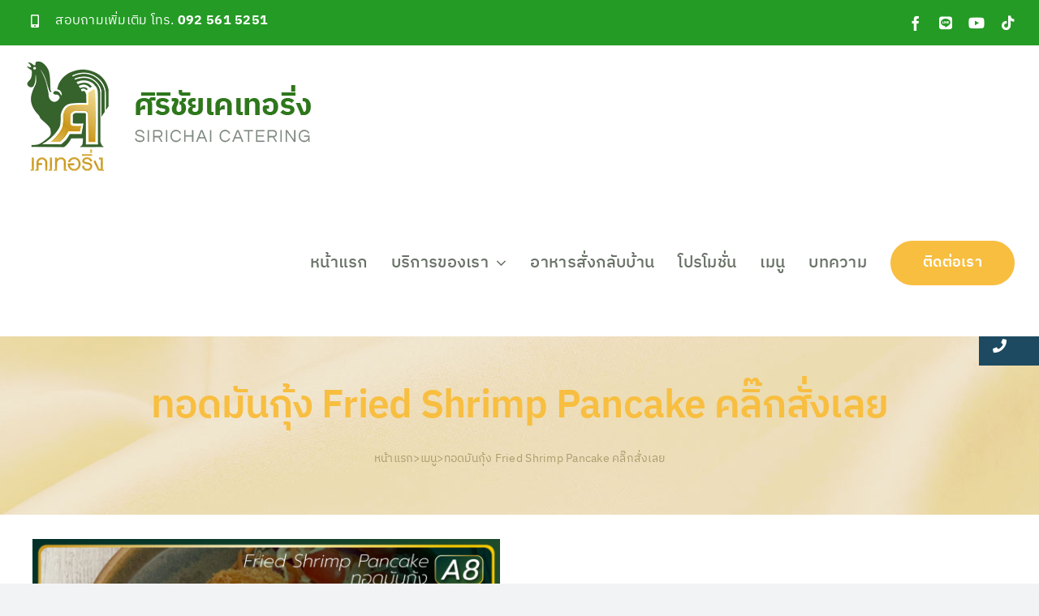

--- FILE ---
content_type: text/html; charset=utf-8
request_url: https://www.google.com/recaptcha/api2/anchor?ar=1&k=6LcPlCAgAAAAABEYZtsMZDmjPLc_11LmXEKhISqc&co=aHR0cHM6Ly93d3cuc2lyaWNoYWljYXRlcmluZy5jb206NDQz&hl=en&v=N67nZn4AqZkNcbeMu4prBgzg&size=invisible&anchor-ms=20000&execute-ms=30000&cb=vaa60hxjyjzy
body_size: 48807
content:
<!DOCTYPE HTML><html dir="ltr" lang="en"><head><meta http-equiv="Content-Type" content="text/html; charset=UTF-8">
<meta http-equiv="X-UA-Compatible" content="IE=edge">
<title>reCAPTCHA</title>
<style type="text/css">
/* cyrillic-ext */
@font-face {
  font-family: 'Roboto';
  font-style: normal;
  font-weight: 400;
  font-stretch: 100%;
  src: url(//fonts.gstatic.com/s/roboto/v48/KFO7CnqEu92Fr1ME7kSn66aGLdTylUAMa3GUBHMdazTgWw.woff2) format('woff2');
  unicode-range: U+0460-052F, U+1C80-1C8A, U+20B4, U+2DE0-2DFF, U+A640-A69F, U+FE2E-FE2F;
}
/* cyrillic */
@font-face {
  font-family: 'Roboto';
  font-style: normal;
  font-weight: 400;
  font-stretch: 100%;
  src: url(//fonts.gstatic.com/s/roboto/v48/KFO7CnqEu92Fr1ME7kSn66aGLdTylUAMa3iUBHMdazTgWw.woff2) format('woff2');
  unicode-range: U+0301, U+0400-045F, U+0490-0491, U+04B0-04B1, U+2116;
}
/* greek-ext */
@font-face {
  font-family: 'Roboto';
  font-style: normal;
  font-weight: 400;
  font-stretch: 100%;
  src: url(//fonts.gstatic.com/s/roboto/v48/KFO7CnqEu92Fr1ME7kSn66aGLdTylUAMa3CUBHMdazTgWw.woff2) format('woff2');
  unicode-range: U+1F00-1FFF;
}
/* greek */
@font-face {
  font-family: 'Roboto';
  font-style: normal;
  font-weight: 400;
  font-stretch: 100%;
  src: url(//fonts.gstatic.com/s/roboto/v48/KFO7CnqEu92Fr1ME7kSn66aGLdTylUAMa3-UBHMdazTgWw.woff2) format('woff2');
  unicode-range: U+0370-0377, U+037A-037F, U+0384-038A, U+038C, U+038E-03A1, U+03A3-03FF;
}
/* math */
@font-face {
  font-family: 'Roboto';
  font-style: normal;
  font-weight: 400;
  font-stretch: 100%;
  src: url(//fonts.gstatic.com/s/roboto/v48/KFO7CnqEu92Fr1ME7kSn66aGLdTylUAMawCUBHMdazTgWw.woff2) format('woff2');
  unicode-range: U+0302-0303, U+0305, U+0307-0308, U+0310, U+0312, U+0315, U+031A, U+0326-0327, U+032C, U+032F-0330, U+0332-0333, U+0338, U+033A, U+0346, U+034D, U+0391-03A1, U+03A3-03A9, U+03B1-03C9, U+03D1, U+03D5-03D6, U+03F0-03F1, U+03F4-03F5, U+2016-2017, U+2034-2038, U+203C, U+2040, U+2043, U+2047, U+2050, U+2057, U+205F, U+2070-2071, U+2074-208E, U+2090-209C, U+20D0-20DC, U+20E1, U+20E5-20EF, U+2100-2112, U+2114-2115, U+2117-2121, U+2123-214F, U+2190, U+2192, U+2194-21AE, U+21B0-21E5, U+21F1-21F2, U+21F4-2211, U+2213-2214, U+2216-22FF, U+2308-230B, U+2310, U+2319, U+231C-2321, U+2336-237A, U+237C, U+2395, U+239B-23B7, U+23D0, U+23DC-23E1, U+2474-2475, U+25AF, U+25B3, U+25B7, U+25BD, U+25C1, U+25CA, U+25CC, U+25FB, U+266D-266F, U+27C0-27FF, U+2900-2AFF, U+2B0E-2B11, U+2B30-2B4C, U+2BFE, U+3030, U+FF5B, U+FF5D, U+1D400-1D7FF, U+1EE00-1EEFF;
}
/* symbols */
@font-face {
  font-family: 'Roboto';
  font-style: normal;
  font-weight: 400;
  font-stretch: 100%;
  src: url(//fonts.gstatic.com/s/roboto/v48/KFO7CnqEu92Fr1ME7kSn66aGLdTylUAMaxKUBHMdazTgWw.woff2) format('woff2');
  unicode-range: U+0001-000C, U+000E-001F, U+007F-009F, U+20DD-20E0, U+20E2-20E4, U+2150-218F, U+2190, U+2192, U+2194-2199, U+21AF, U+21E6-21F0, U+21F3, U+2218-2219, U+2299, U+22C4-22C6, U+2300-243F, U+2440-244A, U+2460-24FF, U+25A0-27BF, U+2800-28FF, U+2921-2922, U+2981, U+29BF, U+29EB, U+2B00-2BFF, U+4DC0-4DFF, U+FFF9-FFFB, U+10140-1018E, U+10190-1019C, U+101A0, U+101D0-101FD, U+102E0-102FB, U+10E60-10E7E, U+1D2C0-1D2D3, U+1D2E0-1D37F, U+1F000-1F0FF, U+1F100-1F1AD, U+1F1E6-1F1FF, U+1F30D-1F30F, U+1F315, U+1F31C, U+1F31E, U+1F320-1F32C, U+1F336, U+1F378, U+1F37D, U+1F382, U+1F393-1F39F, U+1F3A7-1F3A8, U+1F3AC-1F3AF, U+1F3C2, U+1F3C4-1F3C6, U+1F3CA-1F3CE, U+1F3D4-1F3E0, U+1F3ED, U+1F3F1-1F3F3, U+1F3F5-1F3F7, U+1F408, U+1F415, U+1F41F, U+1F426, U+1F43F, U+1F441-1F442, U+1F444, U+1F446-1F449, U+1F44C-1F44E, U+1F453, U+1F46A, U+1F47D, U+1F4A3, U+1F4B0, U+1F4B3, U+1F4B9, U+1F4BB, U+1F4BF, U+1F4C8-1F4CB, U+1F4D6, U+1F4DA, U+1F4DF, U+1F4E3-1F4E6, U+1F4EA-1F4ED, U+1F4F7, U+1F4F9-1F4FB, U+1F4FD-1F4FE, U+1F503, U+1F507-1F50B, U+1F50D, U+1F512-1F513, U+1F53E-1F54A, U+1F54F-1F5FA, U+1F610, U+1F650-1F67F, U+1F687, U+1F68D, U+1F691, U+1F694, U+1F698, U+1F6AD, U+1F6B2, U+1F6B9-1F6BA, U+1F6BC, U+1F6C6-1F6CF, U+1F6D3-1F6D7, U+1F6E0-1F6EA, U+1F6F0-1F6F3, U+1F6F7-1F6FC, U+1F700-1F7FF, U+1F800-1F80B, U+1F810-1F847, U+1F850-1F859, U+1F860-1F887, U+1F890-1F8AD, U+1F8B0-1F8BB, U+1F8C0-1F8C1, U+1F900-1F90B, U+1F93B, U+1F946, U+1F984, U+1F996, U+1F9E9, U+1FA00-1FA6F, U+1FA70-1FA7C, U+1FA80-1FA89, U+1FA8F-1FAC6, U+1FACE-1FADC, U+1FADF-1FAE9, U+1FAF0-1FAF8, U+1FB00-1FBFF;
}
/* vietnamese */
@font-face {
  font-family: 'Roboto';
  font-style: normal;
  font-weight: 400;
  font-stretch: 100%;
  src: url(//fonts.gstatic.com/s/roboto/v48/KFO7CnqEu92Fr1ME7kSn66aGLdTylUAMa3OUBHMdazTgWw.woff2) format('woff2');
  unicode-range: U+0102-0103, U+0110-0111, U+0128-0129, U+0168-0169, U+01A0-01A1, U+01AF-01B0, U+0300-0301, U+0303-0304, U+0308-0309, U+0323, U+0329, U+1EA0-1EF9, U+20AB;
}
/* latin-ext */
@font-face {
  font-family: 'Roboto';
  font-style: normal;
  font-weight: 400;
  font-stretch: 100%;
  src: url(//fonts.gstatic.com/s/roboto/v48/KFO7CnqEu92Fr1ME7kSn66aGLdTylUAMa3KUBHMdazTgWw.woff2) format('woff2');
  unicode-range: U+0100-02BA, U+02BD-02C5, U+02C7-02CC, U+02CE-02D7, U+02DD-02FF, U+0304, U+0308, U+0329, U+1D00-1DBF, U+1E00-1E9F, U+1EF2-1EFF, U+2020, U+20A0-20AB, U+20AD-20C0, U+2113, U+2C60-2C7F, U+A720-A7FF;
}
/* latin */
@font-face {
  font-family: 'Roboto';
  font-style: normal;
  font-weight: 400;
  font-stretch: 100%;
  src: url(//fonts.gstatic.com/s/roboto/v48/KFO7CnqEu92Fr1ME7kSn66aGLdTylUAMa3yUBHMdazQ.woff2) format('woff2');
  unicode-range: U+0000-00FF, U+0131, U+0152-0153, U+02BB-02BC, U+02C6, U+02DA, U+02DC, U+0304, U+0308, U+0329, U+2000-206F, U+20AC, U+2122, U+2191, U+2193, U+2212, U+2215, U+FEFF, U+FFFD;
}
/* cyrillic-ext */
@font-face {
  font-family: 'Roboto';
  font-style: normal;
  font-weight: 500;
  font-stretch: 100%;
  src: url(//fonts.gstatic.com/s/roboto/v48/KFO7CnqEu92Fr1ME7kSn66aGLdTylUAMa3GUBHMdazTgWw.woff2) format('woff2');
  unicode-range: U+0460-052F, U+1C80-1C8A, U+20B4, U+2DE0-2DFF, U+A640-A69F, U+FE2E-FE2F;
}
/* cyrillic */
@font-face {
  font-family: 'Roboto';
  font-style: normal;
  font-weight: 500;
  font-stretch: 100%;
  src: url(//fonts.gstatic.com/s/roboto/v48/KFO7CnqEu92Fr1ME7kSn66aGLdTylUAMa3iUBHMdazTgWw.woff2) format('woff2');
  unicode-range: U+0301, U+0400-045F, U+0490-0491, U+04B0-04B1, U+2116;
}
/* greek-ext */
@font-face {
  font-family: 'Roboto';
  font-style: normal;
  font-weight: 500;
  font-stretch: 100%;
  src: url(//fonts.gstatic.com/s/roboto/v48/KFO7CnqEu92Fr1ME7kSn66aGLdTylUAMa3CUBHMdazTgWw.woff2) format('woff2');
  unicode-range: U+1F00-1FFF;
}
/* greek */
@font-face {
  font-family: 'Roboto';
  font-style: normal;
  font-weight: 500;
  font-stretch: 100%;
  src: url(//fonts.gstatic.com/s/roboto/v48/KFO7CnqEu92Fr1ME7kSn66aGLdTylUAMa3-UBHMdazTgWw.woff2) format('woff2');
  unicode-range: U+0370-0377, U+037A-037F, U+0384-038A, U+038C, U+038E-03A1, U+03A3-03FF;
}
/* math */
@font-face {
  font-family: 'Roboto';
  font-style: normal;
  font-weight: 500;
  font-stretch: 100%;
  src: url(//fonts.gstatic.com/s/roboto/v48/KFO7CnqEu92Fr1ME7kSn66aGLdTylUAMawCUBHMdazTgWw.woff2) format('woff2');
  unicode-range: U+0302-0303, U+0305, U+0307-0308, U+0310, U+0312, U+0315, U+031A, U+0326-0327, U+032C, U+032F-0330, U+0332-0333, U+0338, U+033A, U+0346, U+034D, U+0391-03A1, U+03A3-03A9, U+03B1-03C9, U+03D1, U+03D5-03D6, U+03F0-03F1, U+03F4-03F5, U+2016-2017, U+2034-2038, U+203C, U+2040, U+2043, U+2047, U+2050, U+2057, U+205F, U+2070-2071, U+2074-208E, U+2090-209C, U+20D0-20DC, U+20E1, U+20E5-20EF, U+2100-2112, U+2114-2115, U+2117-2121, U+2123-214F, U+2190, U+2192, U+2194-21AE, U+21B0-21E5, U+21F1-21F2, U+21F4-2211, U+2213-2214, U+2216-22FF, U+2308-230B, U+2310, U+2319, U+231C-2321, U+2336-237A, U+237C, U+2395, U+239B-23B7, U+23D0, U+23DC-23E1, U+2474-2475, U+25AF, U+25B3, U+25B7, U+25BD, U+25C1, U+25CA, U+25CC, U+25FB, U+266D-266F, U+27C0-27FF, U+2900-2AFF, U+2B0E-2B11, U+2B30-2B4C, U+2BFE, U+3030, U+FF5B, U+FF5D, U+1D400-1D7FF, U+1EE00-1EEFF;
}
/* symbols */
@font-face {
  font-family: 'Roboto';
  font-style: normal;
  font-weight: 500;
  font-stretch: 100%;
  src: url(//fonts.gstatic.com/s/roboto/v48/KFO7CnqEu92Fr1ME7kSn66aGLdTylUAMaxKUBHMdazTgWw.woff2) format('woff2');
  unicode-range: U+0001-000C, U+000E-001F, U+007F-009F, U+20DD-20E0, U+20E2-20E4, U+2150-218F, U+2190, U+2192, U+2194-2199, U+21AF, U+21E6-21F0, U+21F3, U+2218-2219, U+2299, U+22C4-22C6, U+2300-243F, U+2440-244A, U+2460-24FF, U+25A0-27BF, U+2800-28FF, U+2921-2922, U+2981, U+29BF, U+29EB, U+2B00-2BFF, U+4DC0-4DFF, U+FFF9-FFFB, U+10140-1018E, U+10190-1019C, U+101A0, U+101D0-101FD, U+102E0-102FB, U+10E60-10E7E, U+1D2C0-1D2D3, U+1D2E0-1D37F, U+1F000-1F0FF, U+1F100-1F1AD, U+1F1E6-1F1FF, U+1F30D-1F30F, U+1F315, U+1F31C, U+1F31E, U+1F320-1F32C, U+1F336, U+1F378, U+1F37D, U+1F382, U+1F393-1F39F, U+1F3A7-1F3A8, U+1F3AC-1F3AF, U+1F3C2, U+1F3C4-1F3C6, U+1F3CA-1F3CE, U+1F3D4-1F3E0, U+1F3ED, U+1F3F1-1F3F3, U+1F3F5-1F3F7, U+1F408, U+1F415, U+1F41F, U+1F426, U+1F43F, U+1F441-1F442, U+1F444, U+1F446-1F449, U+1F44C-1F44E, U+1F453, U+1F46A, U+1F47D, U+1F4A3, U+1F4B0, U+1F4B3, U+1F4B9, U+1F4BB, U+1F4BF, U+1F4C8-1F4CB, U+1F4D6, U+1F4DA, U+1F4DF, U+1F4E3-1F4E6, U+1F4EA-1F4ED, U+1F4F7, U+1F4F9-1F4FB, U+1F4FD-1F4FE, U+1F503, U+1F507-1F50B, U+1F50D, U+1F512-1F513, U+1F53E-1F54A, U+1F54F-1F5FA, U+1F610, U+1F650-1F67F, U+1F687, U+1F68D, U+1F691, U+1F694, U+1F698, U+1F6AD, U+1F6B2, U+1F6B9-1F6BA, U+1F6BC, U+1F6C6-1F6CF, U+1F6D3-1F6D7, U+1F6E0-1F6EA, U+1F6F0-1F6F3, U+1F6F7-1F6FC, U+1F700-1F7FF, U+1F800-1F80B, U+1F810-1F847, U+1F850-1F859, U+1F860-1F887, U+1F890-1F8AD, U+1F8B0-1F8BB, U+1F8C0-1F8C1, U+1F900-1F90B, U+1F93B, U+1F946, U+1F984, U+1F996, U+1F9E9, U+1FA00-1FA6F, U+1FA70-1FA7C, U+1FA80-1FA89, U+1FA8F-1FAC6, U+1FACE-1FADC, U+1FADF-1FAE9, U+1FAF0-1FAF8, U+1FB00-1FBFF;
}
/* vietnamese */
@font-face {
  font-family: 'Roboto';
  font-style: normal;
  font-weight: 500;
  font-stretch: 100%;
  src: url(//fonts.gstatic.com/s/roboto/v48/KFO7CnqEu92Fr1ME7kSn66aGLdTylUAMa3OUBHMdazTgWw.woff2) format('woff2');
  unicode-range: U+0102-0103, U+0110-0111, U+0128-0129, U+0168-0169, U+01A0-01A1, U+01AF-01B0, U+0300-0301, U+0303-0304, U+0308-0309, U+0323, U+0329, U+1EA0-1EF9, U+20AB;
}
/* latin-ext */
@font-face {
  font-family: 'Roboto';
  font-style: normal;
  font-weight: 500;
  font-stretch: 100%;
  src: url(//fonts.gstatic.com/s/roboto/v48/KFO7CnqEu92Fr1ME7kSn66aGLdTylUAMa3KUBHMdazTgWw.woff2) format('woff2');
  unicode-range: U+0100-02BA, U+02BD-02C5, U+02C7-02CC, U+02CE-02D7, U+02DD-02FF, U+0304, U+0308, U+0329, U+1D00-1DBF, U+1E00-1E9F, U+1EF2-1EFF, U+2020, U+20A0-20AB, U+20AD-20C0, U+2113, U+2C60-2C7F, U+A720-A7FF;
}
/* latin */
@font-face {
  font-family: 'Roboto';
  font-style: normal;
  font-weight: 500;
  font-stretch: 100%;
  src: url(//fonts.gstatic.com/s/roboto/v48/KFO7CnqEu92Fr1ME7kSn66aGLdTylUAMa3yUBHMdazQ.woff2) format('woff2');
  unicode-range: U+0000-00FF, U+0131, U+0152-0153, U+02BB-02BC, U+02C6, U+02DA, U+02DC, U+0304, U+0308, U+0329, U+2000-206F, U+20AC, U+2122, U+2191, U+2193, U+2212, U+2215, U+FEFF, U+FFFD;
}
/* cyrillic-ext */
@font-face {
  font-family: 'Roboto';
  font-style: normal;
  font-weight: 900;
  font-stretch: 100%;
  src: url(//fonts.gstatic.com/s/roboto/v48/KFO7CnqEu92Fr1ME7kSn66aGLdTylUAMa3GUBHMdazTgWw.woff2) format('woff2');
  unicode-range: U+0460-052F, U+1C80-1C8A, U+20B4, U+2DE0-2DFF, U+A640-A69F, U+FE2E-FE2F;
}
/* cyrillic */
@font-face {
  font-family: 'Roboto';
  font-style: normal;
  font-weight: 900;
  font-stretch: 100%;
  src: url(//fonts.gstatic.com/s/roboto/v48/KFO7CnqEu92Fr1ME7kSn66aGLdTylUAMa3iUBHMdazTgWw.woff2) format('woff2');
  unicode-range: U+0301, U+0400-045F, U+0490-0491, U+04B0-04B1, U+2116;
}
/* greek-ext */
@font-face {
  font-family: 'Roboto';
  font-style: normal;
  font-weight: 900;
  font-stretch: 100%;
  src: url(//fonts.gstatic.com/s/roboto/v48/KFO7CnqEu92Fr1ME7kSn66aGLdTylUAMa3CUBHMdazTgWw.woff2) format('woff2');
  unicode-range: U+1F00-1FFF;
}
/* greek */
@font-face {
  font-family: 'Roboto';
  font-style: normal;
  font-weight: 900;
  font-stretch: 100%;
  src: url(//fonts.gstatic.com/s/roboto/v48/KFO7CnqEu92Fr1ME7kSn66aGLdTylUAMa3-UBHMdazTgWw.woff2) format('woff2');
  unicode-range: U+0370-0377, U+037A-037F, U+0384-038A, U+038C, U+038E-03A1, U+03A3-03FF;
}
/* math */
@font-face {
  font-family: 'Roboto';
  font-style: normal;
  font-weight: 900;
  font-stretch: 100%;
  src: url(//fonts.gstatic.com/s/roboto/v48/KFO7CnqEu92Fr1ME7kSn66aGLdTylUAMawCUBHMdazTgWw.woff2) format('woff2');
  unicode-range: U+0302-0303, U+0305, U+0307-0308, U+0310, U+0312, U+0315, U+031A, U+0326-0327, U+032C, U+032F-0330, U+0332-0333, U+0338, U+033A, U+0346, U+034D, U+0391-03A1, U+03A3-03A9, U+03B1-03C9, U+03D1, U+03D5-03D6, U+03F0-03F1, U+03F4-03F5, U+2016-2017, U+2034-2038, U+203C, U+2040, U+2043, U+2047, U+2050, U+2057, U+205F, U+2070-2071, U+2074-208E, U+2090-209C, U+20D0-20DC, U+20E1, U+20E5-20EF, U+2100-2112, U+2114-2115, U+2117-2121, U+2123-214F, U+2190, U+2192, U+2194-21AE, U+21B0-21E5, U+21F1-21F2, U+21F4-2211, U+2213-2214, U+2216-22FF, U+2308-230B, U+2310, U+2319, U+231C-2321, U+2336-237A, U+237C, U+2395, U+239B-23B7, U+23D0, U+23DC-23E1, U+2474-2475, U+25AF, U+25B3, U+25B7, U+25BD, U+25C1, U+25CA, U+25CC, U+25FB, U+266D-266F, U+27C0-27FF, U+2900-2AFF, U+2B0E-2B11, U+2B30-2B4C, U+2BFE, U+3030, U+FF5B, U+FF5D, U+1D400-1D7FF, U+1EE00-1EEFF;
}
/* symbols */
@font-face {
  font-family: 'Roboto';
  font-style: normal;
  font-weight: 900;
  font-stretch: 100%;
  src: url(//fonts.gstatic.com/s/roboto/v48/KFO7CnqEu92Fr1ME7kSn66aGLdTylUAMaxKUBHMdazTgWw.woff2) format('woff2');
  unicode-range: U+0001-000C, U+000E-001F, U+007F-009F, U+20DD-20E0, U+20E2-20E4, U+2150-218F, U+2190, U+2192, U+2194-2199, U+21AF, U+21E6-21F0, U+21F3, U+2218-2219, U+2299, U+22C4-22C6, U+2300-243F, U+2440-244A, U+2460-24FF, U+25A0-27BF, U+2800-28FF, U+2921-2922, U+2981, U+29BF, U+29EB, U+2B00-2BFF, U+4DC0-4DFF, U+FFF9-FFFB, U+10140-1018E, U+10190-1019C, U+101A0, U+101D0-101FD, U+102E0-102FB, U+10E60-10E7E, U+1D2C0-1D2D3, U+1D2E0-1D37F, U+1F000-1F0FF, U+1F100-1F1AD, U+1F1E6-1F1FF, U+1F30D-1F30F, U+1F315, U+1F31C, U+1F31E, U+1F320-1F32C, U+1F336, U+1F378, U+1F37D, U+1F382, U+1F393-1F39F, U+1F3A7-1F3A8, U+1F3AC-1F3AF, U+1F3C2, U+1F3C4-1F3C6, U+1F3CA-1F3CE, U+1F3D4-1F3E0, U+1F3ED, U+1F3F1-1F3F3, U+1F3F5-1F3F7, U+1F408, U+1F415, U+1F41F, U+1F426, U+1F43F, U+1F441-1F442, U+1F444, U+1F446-1F449, U+1F44C-1F44E, U+1F453, U+1F46A, U+1F47D, U+1F4A3, U+1F4B0, U+1F4B3, U+1F4B9, U+1F4BB, U+1F4BF, U+1F4C8-1F4CB, U+1F4D6, U+1F4DA, U+1F4DF, U+1F4E3-1F4E6, U+1F4EA-1F4ED, U+1F4F7, U+1F4F9-1F4FB, U+1F4FD-1F4FE, U+1F503, U+1F507-1F50B, U+1F50D, U+1F512-1F513, U+1F53E-1F54A, U+1F54F-1F5FA, U+1F610, U+1F650-1F67F, U+1F687, U+1F68D, U+1F691, U+1F694, U+1F698, U+1F6AD, U+1F6B2, U+1F6B9-1F6BA, U+1F6BC, U+1F6C6-1F6CF, U+1F6D3-1F6D7, U+1F6E0-1F6EA, U+1F6F0-1F6F3, U+1F6F7-1F6FC, U+1F700-1F7FF, U+1F800-1F80B, U+1F810-1F847, U+1F850-1F859, U+1F860-1F887, U+1F890-1F8AD, U+1F8B0-1F8BB, U+1F8C0-1F8C1, U+1F900-1F90B, U+1F93B, U+1F946, U+1F984, U+1F996, U+1F9E9, U+1FA00-1FA6F, U+1FA70-1FA7C, U+1FA80-1FA89, U+1FA8F-1FAC6, U+1FACE-1FADC, U+1FADF-1FAE9, U+1FAF0-1FAF8, U+1FB00-1FBFF;
}
/* vietnamese */
@font-face {
  font-family: 'Roboto';
  font-style: normal;
  font-weight: 900;
  font-stretch: 100%;
  src: url(//fonts.gstatic.com/s/roboto/v48/KFO7CnqEu92Fr1ME7kSn66aGLdTylUAMa3OUBHMdazTgWw.woff2) format('woff2');
  unicode-range: U+0102-0103, U+0110-0111, U+0128-0129, U+0168-0169, U+01A0-01A1, U+01AF-01B0, U+0300-0301, U+0303-0304, U+0308-0309, U+0323, U+0329, U+1EA0-1EF9, U+20AB;
}
/* latin-ext */
@font-face {
  font-family: 'Roboto';
  font-style: normal;
  font-weight: 900;
  font-stretch: 100%;
  src: url(//fonts.gstatic.com/s/roboto/v48/KFO7CnqEu92Fr1ME7kSn66aGLdTylUAMa3KUBHMdazTgWw.woff2) format('woff2');
  unicode-range: U+0100-02BA, U+02BD-02C5, U+02C7-02CC, U+02CE-02D7, U+02DD-02FF, U+0304, U+0308, U+0329, U+1D00-1DBF, U+1E00-1E9F, U+1EF2-1EFF, U+2020, U+20A0-20AB, U+20AD-20C0, U+2113, U+2C60-2C7F, U+A720-A7FF;
}
/* latin */
@font-face {
  font-family: 'Roboto';
  font-style: normal;
  font-weight: 900;
  font-stretch: 100%;
  src: url(//fonts.gstatic.com/s/roboto/v48/KFO7CnqEu92Fr1ME7kSn66aGLdTylUAMa3yUBHMdazQ.woff2) format('woff2');
  unicode-range: U+0000-00FF, U+0131, U+0152-0153, U+02BB-02BC, U+02C6, U+02DA, U+02DC, U+0304, U+0308, U+0329, U+2000-206F, U+20AC, U+2122, U+2191, U+2193, U+2212, U+2215, U+FEFF, U+FFFD;
}

</style>
<link rel="stylesheet" type="text/css" href="https://www.gstatic.com/recaptcha/releases/N67nZn4AqZkNcbeMu4prBgzg/styles__ltr.css">
<script nonce="iBkqDT7wJB9XrXh785Cocg" type="text/javascript">window['__recaptcha_api'] = 'https://www.google.com/recaptcha/api2/';</script>
<script type="text/javascript" src="https://www.gstatic.com/recaptcha/releases/N67nZn4AqZkNcbeMu4prBgzg/recaptcha__en.js" nonce="iBkqDT7wJB9XrXh785Cocg">
      
    </script></head>
<body><div id="rc-anchor-alert" class="rc-anchor-alert"></div>
<input type="hidden" id="recaptcha-token" value="[base64]">
<script type="text/javascript" nonce="iBkqDT7wJB9XrXh785Cocg">
      recaptcha.anchor.Main.init("[\x22ainput\x22,[\x22bgdata\x22,\x22\x22,\[base64]/[base64]/[base64]/ZyhXLGgpOnEoW04sMjEsbF0sVywwKSxoKSxmYWxzZSxmYWxzZSl9Y2F0Y2goayl7RygzNTgsVyk/[base64]/[base64]/[base64]/[base64]/[base64]/[base64]/[base64]/bmV3IEJbT10oRFswXSk6dz09Mj9uZXcgQltPXShEWzBdLERbMV0pOnc9PTM/bmV3IEJbT10oRFswXSxEWzFdLERbMl0pOnc9PTQ/[base64]/[base64]/[base64]/[base64]/[base64]\\u003d\x22,\[base64]\\u003d\x22,\[base64]/Qh5ceUPCisOETBUdw5dmwqUmcDBiTlU6w43DvsKcwrFNwog5IlI7YcKsHBZsPcKLwo3CkcKpecO2YcO6w6TCusK1KMOjDMK+w4Mqwo4gwo7CjsKDw7oxwppkw4DDlcK/PcKfScKgcyjDhMKiw74xBGjChsOQEFPDsSbDpVTCnWwBTDHCtwTDoHlNKmtdV8OMTcOvw5J4MnvCuwtkCcKifgFKwrsXw5LDjsK4IsKOwqLCssKPw7B8w7hKMMK2N2/DuMOSUcO3w7zDuwnChcO0wociCsOOPirCgsOKCnhwLMOGw7rCiTjDucOEFHkywofDqlDCtcOIwqzDm8OPYQbDs8KHwqDCrH/CkEIMw5jDscK3wqo2w4MKwrzCmcKJwqbDvWnDisKNwonDoHJlwrhaw4U1w4nDu8K7XsKRw6k6PMOcasKeTB/[base64]/Dg8KPJxPDnlh2Wxc9dMOyw4JtwozDhUrDtMKGLMOlYMOnS2xhwohPTTxmUlVLwpMMw7zDjsKuKsKEwpbDgGLCosOCJMObw5VHw4E/w542fHtgeAvDtidycsKRwqFMZj/DisOzcnB8w61xa8OIDMOkYS06w6MdFsOCw4bCo8K2aR/CrsOBFHwHw480UxBOQsKuwp/CglRzPcOSw6jCvMKmwo/[base64]/DliQXCMO7cMOeHMKDVRXChcKzNCTCt8KNwqbCi3HCql8FccOLwrzCugwSQjJ2woHCk8Otwps4w6s3wpvCpRM1w7zDpsOwwo0iPGTDp8OqB14jJUjDk8Kpw70Mw4FcP8KxeHXCqV0+Y8KLw5zDnUtlJ10gw4DCrD9Awpciw5vCl0PDm1h7aMKkbVvCqsK1wpsaTA/CoTHChSFJwr7DrcKfcMO3w7Z2w5LCssKeLyUFMcO1w4TCjMK5ccOXYRLDhksYK8Kzw6fCjQpew4Yawo82CGbDpcOgdivDulBQf8O5w5MAORPCqgjDg8O9w4bDviXChsKawpVjworDviRXXUoZM39vw548w6vDlR7Cvy/[base64]/[base64]/esOpHRvCsMO/wpzDvHFoL8OUOMKZw63DvBDDhMO5wr7CrsKXasKww6LCgMOAw5fDsgg4FsKDYcOGKyIobsOJbg7DiTTDo8KUXMK8YMKLwpzCpcKNAQ7Cu8KRwr7CsT9sw47Cn2UZdcOzcAt6wpXDnSvDscKAw6rCjMOcw4QebMObwrfCq8KABcOGwoocwr3DqsK/wqzCvsO0MjU1wppuWknDjHXCmE3CpgjDn1HDs8OzYAAnw6nChErDtGQddz3CmcOOBcODworClMKBEsO8w5/DhcOdw7pjc1c4ZEYUbhoWw7fCgsOCwr/DnDMrfCAgwpPCkixpDsOmT1VxGcOhJ1Rvay3ChMK9wpAkG03DgkfDsFbCvsOVe8Otw5oUfcONw4nDuH3CqzrCuyXCvcKJMER6wr82wprCtXTDmyAZw7UWLQwJIsKaCMOEw53CusKhU0XDksK6U8OSwpRMacKVw6ESw5XDuDUjHMKLVgF8ScOaw4lLw7nChg/CvXkBCSfDtcKTwp0swoPCpUbCpcOywqdew45JOSDCjhl3woXCjMKkFMKhw5g1wpVKQMOaaVITw7HCnCbDn8OKw4U3dlsrZGfDoWTCugA6wp/DqjnCg8OrQXnCjcONVyDCrcOdBHhswrnDoMOOwq3DpcOxBVMHQcKMw4ZJL1B8wrc6CcKbaMKmw5tHeMKhBB8iVMOVEcK4w7jChsO9w60vRMKQC1PCrMOqJj7CjsKdwqHCoEnCgMOnI3B/[base64]/[base64]/[base64]/DhcKmwojCnRrChVdzJFxMaMOPMsKWR8KTbsOTw78/w6RTw6hVeMOvw60Me8OudDBUTcKlw4kpw6rCglADaQIVw5ZLwr3DtyxIwpzDrsKGEQY0OsKaGXvCqTrCr8KgSsOCdU7DoGfCvsOKfMKzwp0UwpzDpMK1d33CtcOPeFhDwptqTibDu3rDsCjDuALCt0dWwrcGw55Uw4o/w78ww57Dm8OpTcK8TsKWwqzCr8OcwqBqT8OhCQXCt8KGw6XCt8KOw5kBOnHDnn3CmsOmZA1QwpzDo8KyOUjCoQ3Dq2lDw7TDocO/[base64]/ChsKMw7DDtcKZwoJiJXNHw7ZfJMK3wqtPw5EUOMKeKxDDocKGw5DDgMKUwq7DnA1cw70jOcOXw5LDoSnDrcKtEsOvw6Rmw6Mvw49/[base64]/w6DCsMKGw4PCrsKOdjU7wpbCoidzCsKJwpHCpSQ/Cg3CnsKfwqg4w6bDqXZoDsKUwobChzjCt1RSwq/CgMOSwprCj8K2w7xOeMKkWho8DsOnEFAUPw0twpbDoAtDw7N5woVSwpPDng5Qw4DCq2o3wppSwqx+X33DscKEwp1Vw5ByER54w65Lw6nCoMKNOUBqWW/Dk3DCiMKKwp7DpxgTw4g0w73DtxHDsMOIw5XCoVJBw7tawpglXMKswrHDsjDDvFMYfmFOwrPCribDsnXCgQNbwoTCuwTDrk0dw40Bw5DCvC7CusKyKMKowp3Dv8K3w7cKTWJSw4lBasKRwrjCo0fCgcKmw5UFwrXCuMK8wpDCuQtEw5LDoANGOMOPJAZnwp/[base64]/[base64]/[base64]/Co2HDnl3Ci0LDocOUZsOvKcK5fVrCv8K4w5PCuMKKW8KywqTCpsOhTcKtQcKlfMKRwpgAVMOiQcOUw5TClcOGwrE8woUYwqoWw61Cw7rDrMOawovCksK6Yn4LIj0RXlRxw5gdw6PCpMKww4bDgG/[base64]/wqxPw4zCgMK5w6cSwq3Cu8OSw5VJw6nCtUY4wqzCmsKvw6slw5IQwqgrLcO1Xj3DkHXDpcKEwocYwobDusO3TnDCm8K8wqzCsEpoKsKPw59zwq/CoMKldMKxKiTCmzPCgCjDukkeNsKIViHCnsKkwq9vwpsoasKBwoDCiyzDrsODDUfDtVY+CsK1WcKEJTLCv0fDr3XDuGczdMKPwq7CsCVgSUpreCY8ZFNgw6ZHIjXCgFnDpcK+wq7Cg3oWMEXDjSl/K3XCo8K4w4ojFMKnb1Yswo9Ydllfw4vDrcOGw7vCrjshwqpPcTo1wq9+w7jCpjIKwoVNMMKGwrLCv8Orwr89wqoUIsO7w7XDoMOlMcOXwrjDkUfDjDXCh8OhwrHDiRA8KS57woHDlhXDksKKEDjDsw1lw4PDkh/CiQQQw5t3wp7DqsO/[base64]/GsOyTxNEw7Adw67DowPCrcOxw5A7w4LDusOsecO7DMKDSMKjasO1wo0OJsOAMWd6XMK4w7PCrMOXw6rCo8K4w7/CvcOfBWlVJkPCpcOfF0hnRB0mcWpZw5zDs8K6QjnCk8OxG1HCtmEOwqsmw73CjcKBw5kCWsORwpMSAT/[base64]/w6d/[base64]/CuDIsw6LDu8ONw6/DqWXDn2bCgMOmw7Ilw5rDomBqH8K/w5AOw4TCszzDlgbCjMOOw4fChBnCtsOmwoDDi0PDosOLwpHCoMKhwpPDtXUsf8OIw6ofw7XCnMOsemnCisOjfn3DvC/DgB4wwpLDjRzCtlrCrcKTNmnDmMKdw7lEWcKWMSI9PE7DmkozwqxxITXDoxvDjcOGw6MZwpxjw5lJFMOCwqkjEcO6wqg4VmUfw7LDm8K6FMORQGQiwodgGsKMw68nZA04w5nDh8Olw4cxTjnCpcOaAcOEwpzClMKJw7bDsG7CrsKQNA/DmHDCvkHDrTxQKMKDwpfCiTLCvHQFG1HDtkU/wpTDkcObKQUyw5FUw4w+wrTDscO/w48rwoQpwpXDpMKtLsOyfMOiYsKXwqbCvcOwwrMnf8O0QCRQwprCoMKITwNcXXdkQWA4w7TCrHk+Hx8UdjvCgx3Dkg3DqkoQwrPDuxgOw4zCqirCnMOAw5k1dhBgG8KoO2LCp8KewoZ3RijCuVAMw4/DksKvdcO7IjbDt14Jw582wqImaMONGcOSw6nCsMKWwphwNX9falbDlEfDknrDqcK5w6h4YcO8woDDi2doDWPDtRvDpMOGw7/DvxECw6rChcO4E8OxKRQqw7HDllMkwqBobcOlwoTCqy7ClsKQwoFaI8Ocw4nCuA/Dhy/[base64]/[base64]/[base64]/Zxk0w4XDg1hWR8KfZGfCvkdFwpI5KTLDp8OtDMODwqTCuzUKw73CtMOPVVfDnw9Iw7MyQcKGdcOgBChON8Kxw7rDocO1YyB9JU0nw5LClnbCrAbDh8K1bW4aXMKuA8OJw40YCsOVw7zCoQ/DlhTCjhHChkIAwpRrYkRTw6LCq8KDYR/DoMOOw7PCvnZowqYnw5PCmATCosKIV8KMwq3DmMKxw5nCknXCgsOIwr5oEXHDkcKPw4DCjDNOwo94Jx7DnClHQsO1w6bDknZnw6J2B1HDnMKjcEFbbHpYw5zCtMO2aGHDgjY5wpUDw7/CjsOHZMORHsOBw4AJw5tKbMOkwqzDt8KZFCnCqlDCthcow7bDhg0QEsKRcA5sJ3Riwo3ClMKrB1YPf1XDs8O2wr5fw6/DncOBe8KNH8KZw7zCjAUbGFnDowZKwq4sw6zDnsODcA9VwqPCtnJpw6fCj8OhJ8OqdMKNewpsw6nDrDXClwXCp39yBcKCw5VPYycNw4JZQjnDvS9QZ8OSwrXDtQI0w5TCsDzDmMOewojCnx/DhcKFBsKRw7vCgSXDoMO+wrLCtBvCpC5fwo8mwp4UPFPDp8O+w6TCp8OUUMOEGCnCucO+XBBsw7I7RhPDsQ/CjFkMN8OSaVzDtU/CvcKSworDhsKZbUoVwpnDmcKZwqhNw40Iw7HDmzbCucKTw4p/w5I9w69owpBBPcK0DnzDucO/wo/DhcOGIsKLw4jDoWEXQ8OnclTDq1ROYsKte8OMw4NcXFJVwqwJwoPCncOGQX3DrsK+CMO7JMOkwofCmQpXfMKywq5oEi7CsX3CjG3CrsKhwoAJHE7ClMO9wrnCqx8SZ8OUw63CjcK+YG7Do8O3wpwDBldHw606w6/Dp8OobsO4w6jCh8O0w5U6wq0ewqMdw4rDgsKLWMOLcHzCt8KJR1QPGFzCm39OQybDu8KMacO7woBRw5FTw7Btw4vDr8KxwppqwrXCiMO5w4l6w4XDs8ODwpkBJMOJb8ONJMOLREZcVkfCqsOycMKKw7fDisKZw5PCglkrwpPCmW48DH/CkirDg3rCocKBQQPCicKPNwQfw7jCtcKuwrJHacKnw5QEw78EwqsWFiVvY8KPwq1WwpvDmnjDpMKQIC/CpzPDtsK8wp5JeENqPyHDo8OyHMOnRsKwSMKdw7I2wpPDl8ODAcO4wqVALsO3G1XDiThMwrHCs8OFwpkgw5nCo8KDwroAf8OcfMKQHcKjfsOuBjfDhClvw4VrwofDoht5wpDCk8Kpwr/[base64]/Ci8O6G8OXMRhCwqjDk8O8YcKjwoNsHsOAO37CmMKdw4TDj13DphRfwrvDlMOJw5MJPEp0KcONEz3CnjfConcnw4vDg8OFw57DkizDmRQCIEBOG8KHwpc5Q8OKw6Niw4FLN8K/w4zDuMOpw4pow5bDmxlnMDnCk8K+w5xzW8KAw6rDusKAwq/CgBABw5FtYhU1RFEMw5hvwrpnw40GZsKmEMOAw4zCvUADBcOmw4TDiMOHOgUKw4TCul7CshbDmDfCgsK8cyB4PcO3asOjw5lBw6TCpSjCi8Ojw4fCr8ORw5QsflVYScOlcw/CtMK8AAgnw6Ebwo3Dp8O3w7PCocO/[base64]/[base64]/CjmM0AMO3wrLDsF/DncOPw7wQwphQwofCk8OWw6vCiAh7w4hDwrNVw6LCjD7DhVpqTHp9NcOSwr8HbcOLw57DtDLDhMOqw7NlYsOLE13CksKsDBI/[base64]/CqAN/KDrCu3NHwoo0d1zDj01NwpfCm8O/Uj4fwqh9wphAw6EKwq04AsOqesOyw7BYwqsfHErDknl9EMOJwovDrW1awrhvwoPDgsKgK8KdPcOMMmpRwpIXwo7Co8OII8OEIHsoFcOOQ2bDkW/DuTzDmMKMTsOyw7sDBsOgw6nDtk4lwp/Ci8OQNcK4w5TChVbClwFcw70Fw75jw6BHwqtGwqJoTMKWFcKYw7/[base64]/[base64]/CuWlTAScmUMKAwqZhY8OUwpjCt8OuHcKnwqvDlsOvHw4IQQ/Cj8Kuw40pUTDDh2kKIyw2EMO/DALCscOxw5FabmR1RwPCvcK6MMKgQcKow4XDjMOvC0nDm2rDviIhw6vDkcOeVk/[base64]/CnVRqVzvDnTRFJMO/wqhhHRJKd2FgZmNxMFfCo1bCr8K1TB3Cig/DnTDDtB3DpD/CniHCvR7Ch8OoBsK9N0jDksOqWEsRMBJbPh/[base64]/CkSwKwpPCmhzCkjg2XsKewrDDqATCtsOuB8KHdWg7fsOmw7x3OS3CiQfDsXVwGcOfEMOlw4vDmSLDq8OxQT3DqzHCtEI/f8K3wofCnyPDnR7ClUjDvxbDlEbCmyVpJxnCusKnH8OVwqbClsO9c31Aw7XDssKcw7cpahBOOsKAwoA5GsOjw418w4PDtsKkEXA0wrrCvAQhw6fDmH9Awo0Lw4drbGvDtsOiw7jCscKAYi/CqgbCtMKTOsO5wq1WWGPDoX/DuVQrNMO9w7VWZMKUOSbCtFrCtDd2w6xqASDDj8KjwpAZwr/[base64]/DvsOowqchwrk0w4cjw6VUwrsUwqXCgsKSw7NKwoJjKUXCmsKrwrM+woFfw7dsP8OyGcKRw4DCiMKLw4sBKhPDhsKuw4LCu1vDuMKcwqTCpMOZwpo+dcOuS8K2Q8OnXsKhwo4Db8O0WylfworDujhuw6VmwqHCiC/DrsOJAMOxEBnCt8Kkw4rDhlRAwphgaQYDwpBCb8KPPMOcw4drIAVNwr5HIV3Ci24/dMO3AE1tXsKYwpHCnyJHP8KlXMKMEcO9BjLCtE7Dv8O4w5/CnMKSwoHCoMOmEsORw71eaMKMwq0BwqXCrXgOwqBEwq/DgHPDjHg3XcKbJMOWc2NywqsmQ8KfNMOFKht5JnvDoSXDqg7CgR3Dn8OYdsOKwrXDghRwwqNyWsKCDyzDvMOsw7gGOE5/[base64]/ClU1jw5fDp8Ojwr3CgGUSYwPDksKtw4l4PmVJOMKUEwFvw41qwoIiAHbDpcO4X8OPwqhuw61Zwrg/w7RrwrIuwq3Cn13CiyECFMORIzNtZ8OdIMOqCivDlB5SJld1Zh0fAcKgwrFTw5AGwr3ChsO/JMKtC8OBw4HCocOpUFDDqMKjw6nDhFA4wqw1w6fCi8K7GsKWIsOiNzA5wqNEf8OHPmARwqnDiQPDk1BEwpxYHgbDksKHC2NLEj3DvsKVwoILacOVw6LChsKKwp/DhkIlcFvCvsKawqXDt1gpwq3DmsOJwpV0wq7DosKmw6XCj8KISm0rwqzCuALCpXIjwrbDm8KowokzKsK8w69XBcKuw7QFdMKnwrrCqMOoXMO5G8Kyw6fDmkLDicKxw58FRcOtHsKffMKbw7fCgcKXNcKwcEzDgjsjw5h9w5LDu8OnFcKiHcO/GsOKEFZdd1DCrjbCgMOGInRlwrRyw53DmxBYOQ3DrQItZsKdNMOow5fDqsO/woDCpBDCv03DlVNQw7/CgwHClcOYwoXDtATDs8K2wrlZw6ZRw6VEw4QsKynCkCPDoF8fwoHCgy1UVMKfwp56wrw6E8KVw6bDj8ORMMKvw63Do0nClD3Dg3HDs8KVEBE4wo9wQUAgwr/DmXQDRwrCncKZCMKsOEHDtMOrSMOuYsKOTFrDniDCocO8fFsDSMOrR8KFwp3DsGfDuEsdwo3Di8OfX8Oew5LChUDDocOMw7nDjcKnIMOswq3DnhtNw5lNLMKtw6rDnHlpa17DhwERw6rCgMK/WcOkw5HDnMOMHcK7w75Bb8OnaMK0E8KeOEkWwrVJwrBMwop/w53DukBJwqplU3nConAhwofDvMOoCQM5T3F0RxDDocOSwpbDnBpYw6djETlVNiR7wr8NXlskEXkLBn/CrC9Nw5vDggLCgsKRw7nCjH1FIGcewqzDmWDCuMOfwrFNw5h5w5zDm8OawpkJCzLCs8KUwp96wqpCwozCiMKywp3Drm5PJB5zw6lbDHYJWzHDvsKdwrR3a2ZGZkIywo/CkULDh0rDn3TChD3Do8K7bmsSw4fDhhBAw5nCu8OHCXHDr8KRa8O1wq5qQMKuw4QSMVrDjEHDknDDpBRewpVVwqY+Q8KBwrgNwox9cxlEw4XCrjnDiGUQw4pfVg/ChsKPaiQqwrMMccKJRMO8wprCqsKgR3g/woIHw797D8OHw6sbHsKTw71NQsKJwptlZ8OowoQ1WsKJB8OCIcO5FcOMb8OzPynCscKtw6BOw6LDuTPCkXvCucKOwowbVUg0IXvDjMOMwqbDtF/Cl8K1TMKiGScgZMKHwpFwRcO9wo8kTcOowrNtfsOzEcO2w6IlIsKvB8OGwqHCrXNyw4ogf2fDn2fChcKDwq3DpnYHJBTDkcO5wowFw67ClsOvw5rDjlXClxcdNEl/[base64]/DmcOGwrbDijh8w6rCh8O+Gjlswrsyw6ZfOhHDoEdWPsOEwp1SwrrDlS5GwqBweMOJScKLwrjCvsKRwqTDpCsswrQMwrbCgMOpwprDsG3DmsK3HsKRw7/Cgw5OeBBnOFTCj8KjwoI2w5lGwrVmKsKbLsO1wpPDjAjDiB4Dw6sIMHHDqsKiwpNuTlVfE8KDwrQsWcOSExI4w5xBwqEkWX7CjMOLw7/DqsO/JwYHw7jDk8KQw4/DpwTDlzfDhGHCssKQw4VWw5Nnw6fCpCbCqAovwok4UHPDnsKaFz7DhMO2KRXCvcKXDcKaX0/DqcO1wq/[base64]/Do8K4QsOFw5LCqcKSw6hTMgfDl8KawrfCusOdJXnCvVpuwqLDvnAqw5nCsCzCsGNGVmJRZsOAFnlsd3bDg0XDrMOgwozChcKBOHnClk/DoTY/UjLCsMO5w59gw7x9wpt2wrd/[base64]/DqsO8wpx3ecOXw64mQcKXwrUYacKgOlTCpsO2LhjCn8KoLAV1SsO1w5gzXD9FF2/CucOKSBQEADzDhFEXw5zCtClGwqzCgy/DoCdcw6DCg8O6fTnCuMOqasKfw6VyfcK/wqp2w5daw4fCvsObwoYGZg3DhsOAJigowq/[base64]/TA5tVXvCoMKaXcKmw5QSFsKZw6FOwoFRw6ZBWcKNwqjClMKmwrABEsKUYMO+TQ/DmMKvwqPDlMKdw67CnFQeDsKxwoHCqCwaw4/DoMKRHsOhw6fCkcORY1hyw7vCtRUOwqDCqcKQdGgXX8O7Sx/DvsOSwrXDgwVGEMKIAUDDlcKWXyACYsOWZ0lNw4zCgUMvw4UpBErDiMK4worDucOAwqLDk8K8a8KTw63DrcKVVsOvwqLCsMKzw7/DqgU0F8OEw5PDpMOhw4l/CCJbM8KMw7nDhzJJw4ZHwqbDnhZxwo7DjULCv8Kuwr3Ds8OHwpnCi8KtTsOXL8KLQcOdw559wpRrw5RYw5jCu8O6w7kEVcKoe2nCnTjCvCrDs8K7wr/Ci3fCosKNWDE0WDvCuhbDosOxWMKIQUXDpsK2Ly52AcOMJUvCicKsMcOVw7N4YWMVw4rDr8KywqbDui4Ywr/DhcKkHsK+I8OufjjDo21nAyPDgHbCjgLDmjcNwolrOcOLw75bCsKTbsK3BMOlwpdLJm/DnMKaw5UKA8OswoF6wr/[base64]/DnUXCrTw3w67CshU0w5DCpcKwPcK9DmAXwpzCvcOwKknDl8O9KkvCk2PDlh7DkHkAWsOZNsKfZMO/wpRAwrM9w6HDisKNwp/DogTCo8Ojw6VKw5/[base64]/wrUnw4rClSEmDAs2w7zDnHYLw5vCocKef8Ovwr5KU8OUWMKkwrAgwr3DpcOiwrfClgfDoQPCsCLDthPCs8O9e3DCrcOsw7tnSkHDpg7Dnm7DszjCkDAZwp3DpcKaLHJFwrwCw63CksO9wrshUMK6FcK9wpkTwpl9cMKCw43CqMKow4BzcMOaUTTChWzDqMKIVg/[base64]/CtMKrV1cswqVGLMORwpXDqMOlw4R5L3kNwqB4f8KrJ2zDjMK5wq8ow5HDnsOJJMKjNMODdcOcDMKXw5HDp8OdwobDrTXCvMOrEMOUwp4CW2nDsS7Di8O8w4zCgcKZw5rCrUjCpcOyw6UHcsKgfcK7eWRVw51Ew4YWXEVuAMO3BGTDmzfDtsKsQB/CjjDDpkkFE8OrwofCjcKEw4Zvw7hMw5xgZsOGaMK0ccO/woEKcsKxwqIxCFrCkMKfe8OIwpvDhsOjb8KpeXjDsUURw58zciPCowQFCMK6w77Dr1PDmhFsD8O2BW3CgjPDhcOxZ8Oww7XDq20DRsOZCcKpwrsswrjDi2zCozU4w6/Dt8KuZsOnBsOvw705w5sOeMKFHwYwwow/[base64]/dMO9wrVyYMKpwpF2w6rDqcOieMKOw7zDgMK9UWXDlAXCpsKWw5jCnMO2YFF7J8KLV8OlwrU9w5cVI3gXUxxzwqvCmXXCvMKKfxXCl3jCm1YXTXrDvigEBMKcQcOAEHjDqWzDv8Kmwodkwr0OJBnCtMKqw5Y/[base64]/wopUwpbCtsOUHkUvwoPDt8Kjwr/DuMK6VcKzw4MqBGg2w4gTwqxzCkx+wrl5X8KMwqsuOx3DuV1FRWPCmMKcw6LDmsOKw6xENE3CkgPCsnnDuMOENGvCsF/CvcKCw7tqwq3DjsKkaMKFwrcRBg1kwqXDusKrQxZFD8OaT8OzBmrCvcODwoIgPMKiHnQuw5vCusKiR8KMwoHCkkPCnB0ISx0ncn7DtcKZwoXCnEwYbsOPEMOJw6LDgsOyKMKyw5AFOcODwp1jwp9VwpvCicKLM8K9wrnDr8KwAMOFw7/DqcOAw5nDs37Dqg15w79kM8KEwofCsMKvZsKiw63Cu8OhOz4Rw6DDrsO9NMKnWMKowogWYcOLMcK8w65aXcK2WxRfwrTCh8OBImxrUsK0w5fDoklaChfCmMO9RMO8HTVRUEbCkcKBPxF4bms7AsKRZH3Du8K/YcKlHcKAwrjDmcO5KAzCoEIxw5TDrMOjw6vClcOWGiPDj3LDqcOKwqQFZirCoMOQw47DnsKBEsKJwoYqNmPDvE5pVEjDpcOeNUHDuUTDtVlDwpVRcgHCmmwlw6LCpQEDwqrCvsOHwofCui7Du8OSw7pIwr/CicO9w6ojwpFuw4/DkkvCgsKDMxYdTMOWAigRMcO8wqTCuMO3w7vCl8KYw6XCpMKvQmDDv8KZwpLDu8O3DFIsw59daAhfZ8OfGcOofMKFwpJ+w6pjKjAPw7DDhlcLwp8jw7LCqS0awpfCr8OwwqbCqDh+fjh6eS7CisO/DwUaw5l+eMOhw71tcMOhPsKcw5bDmi/[base64]/E0ZFwrlYwqrCicKkcEQEcMOnw6UUMmAdwoFyw4cCJ3c8wpjChnPDrXA8YsKkSC/ClcOVOkp8GkvDg8KKwr/CtSglSsOCw5TCjTp4J3zDiSvDhVwLwpBjLMKww5vCq8K/AWUiwp3CsCrCrB10wp0Dw5vCtXo6ZQEQwpbCncKyDMKoFyLCg3jDu8KKwr7Dnk1rSMKSa1/[base64]/CpmtXw4gNLBLCqg7Ds8OHJcKYYzR1IsKiRMO/KRHDrx/CocK6YznDqMOJwojCuT8FfMOxdMOLw4R2ZsOIw5/DuwsJw6zCs8OsHA3DnjzCosOQw6DDsBvDkmB/CsOPB33DlmLDqMKJw506Y8ObSAdoGsKVw6HCqHHDosK6K8KHw7DDv8Klw5gsdivDs2fDty5Cw7kAwqPCk8KFw4HCisOtw4/DugotZ8KeJRd3TETCumFiwrnCplPCqgjDmMONwoRqwpoeNsKoJ8OfTsO/w6ZXHBHDnsKxwpVVXsO1YB7CscKWwonDjcOqWzLChzQMTMO8w6DClEXCoy/CgifCg8OaaMORw5R/[base64]/CjiRrdXTCqmnCkk0Mwq1xw4XDpcKpw6PDrF/DtMKDw6/DsMOSw7RIc8OWA8O9DBNVKlomf8Kjw61cwoFjwqImwrw1w4lFw5Qzw5fDqsOFXDRAwpNEWyrDgMKBMcKow7/CksKGH8OmSC/[base64]/Cq8O4w5I+SFfDo108wp3DhRPCgn4JwqjDgMKJDmfCnkbCjMOZdWbDkEzDrsKyMMO6GMKSw5fDvsODwo03w7/DtMOxKQvDqg7CuX/DihJ4w5jDmWwEQHQPNsO+acKQw7nDtsOZFMOEwq8JM8ORwr/DhcKOw6jDnMK/wpHCqT/CmA3CrUlmG3fDozbChiDCjsOjM8KAUFEtAS/CmcOaHX3Dr8Osw5nDtcO+JR4bwqLDrSzDiMKsw6xNwoE0LsK7YcK6SMKSGi7Dkm/Cl8OYGF5Mw4d5wr90wrHDqH9ifQ0fQMOzw6NtfzfCu8KyccKUO8KPw7Vvw6zDtC3CqmHCpT/DhMKXDcKgGGhLFTRIWcOAC8OYPcOROGY9w7nCqW3DhcKKXMKtwrnCmMOowqpOYcKOwqHDpB/ChMKPwpPCsShTwrcPw6zCrMKdw5zCjUXDtwEgw7HCjcOZw5okwrnCqykcwpzCuHYDGsK+K8O1w6M3w7NOw77CgcOVOCVsw7ddw5nCpH/[base64]/CuMK6w4Mdwr4uYHplHMOWw7bDlTtQwpXCvgxBwrXCm2M8w4Muw7lbw6gMwp7Cn8OPBsOGw4tfQV59w5bDpFbCpsKwCloQwo7Dvjo6AcKnCiYmFjptNsKHwpbDvMOVdsKKwqrCngfCnl/DvS5pw4/DqgLDpiTDpcO2UFQrwrfDhz/Diy7CmMKyShQRXcK1w655IwnDnsKMw77CmcOQU8OYwodwSgU7CQLCkCfCgMOOQMKXfETCijFMdsK9w49ZwrdOw7nCtsO5wq7CrsKAIcOrYRvDl8ODwo3CuFl7w6gTcsKpw5BpcsODK07DvlzCnRInBsOjbG/DqsKtwrLCnDTDvz/[base64]/CkMOEwqxJwozDm8ONwocTw4jCsFHDp29dwoA4woBxw5LDoBJHfcOEw7/DlMOCYlpQS8Knw5skw5XCiyRnwonDpsODwp/[base64]/E3XDmEpLwo7CgDTDtH3DuCx7wqbCphPCvxNxHjtPw6bCtQnCoMK/TxJATMODJkjCh8O8wrbDs2nCk8O1bW1Uw78WwrhmXQ7CigjDjsKPw4wNw7fCljvDjxxfwp/DhANnEFhjwoIRwrrCs8Otw4N2woRgJcO6KSIic1F8MyvDqMKfwr5Jw5Fmw7jDmsOBDsKsScKPDkHCrULDksOFRF4kG24Nw7FQHjrDp8KfXcK/wo/Dj3/Cu8K+wrTDo8KlwoPDsyjCp8KrU1PDnMKgwp3Dr8K7w5TDgsO0O1bDnnDDkcO6w6rCkMOSR8Krw5/DsV0iIgU6BsOpf0tyOMOeIsOaK21kwprClMOcYsOVcUckwr7DgBAswq1AWcKQwrrCni4fwrgFJsKXw5fCn8OSw6rCqMKZNMKsc1wXBznDl8Kow4ZLwrswbFEGwrnDj1DDp8OtwozCqsK2w7vCpcOiwrdTQcOFWlzCrkLDusOJwqR7G8KmK1/CqzHDtMOCw4bDkcKIQjrCicK/BiLCrlIaW8ONwo7DgsKBw4sXOkpWbBfCqcKDw5UBXMO9H1DDqMKid03Cr8OqwqBgY8KvJsKBWcKrMcKXwophwoDCsQEEwodaw7XDmx5OwonCmF8wwp/DhmhGM8OxwrhMw7/DigvCpUAQwqLCqMOvw6nCgsK/w4lFEShiBWbChD1/bMKWX1HDl8KbUAl3VMOLwqFDLiY/ccOhw47DrkXDgcOlUMO+V8OfP8Klw5txfQQVVT8tLStBwpzDgHsAHSVaw4Jvw5Uaw5rDthxdSTx3KHnCusK4w4NacwUdPMKRwp/DriDDr8O9CmjCui5ZDglTwonCiDEbwrsRdlHCmsORwqfCjivCqAvDrwIYw4rDusOIw5oZw5ZKZA7CicO8w7bDt8OYb8OCHMO1wodSw5oYbB/DgMKpwrTCj2o6UnLCrMOMD8Kvw6Z3w7DCp2htHMOIGsKVYFDDhG4qDiXDjmXDosOhwrUdccKVeMKCw50gN8KaPcOvw4vCtmbCg8ORwrEsfsOJYC0sBsOMw6XDvcOLwozCnhl0wr1kwp/[base64]/DpDTDoRfDiUYdwq7Ds8KNXMK5BcOUPB4mwpMaw7c/MhHCnw4ywp/Dly/Cu1BewqDDryTCvWBQw6jDnHsjw4IBw5XDgx3CsCYTwoPCmiBDSXc3XXrDkBgpKMK5Sx/[base64]/ChArCrjrDlkbDokdnXcOzK2FgH8OfwojDqyUbw73ChAnCtsK5AsOkckPCk8KLwr/CsQvDskU4wo3CjV4WZ0EQw7wNMMKuPcKfw6vDgVPCn2LDqMKVeMKYSA8UYUERw73DjsKzw5TCj3sdfVvDnTQcLMO+KRlpQkTDumTDrn0Xwoolw5cfRMKTw6U2w5c5wptYWsO/D0diEC/[base64]/DvsKUPi8DBi3Cr8KSE8O9wovDicOacMOlw60mI8K4wpQTwrjCjcKpV2Nxwo4tw55gwpoxw6PDpcKGUcKpwq4mewvCmkAPw4pRUTwEw6J2w7DCt8OXw7zDjcODw5IjwrwAGQDDrsORwpLDtnzDh8ONTsK/wrjCgMKpDMOKDcO6TnfDtMKxSSnChMOrKMKGYEvCq8KnS8Okw4kIR8KLwqHDslErwrkgPxgcwoLDt1LDksOdwoPDicKOEhhiw7rDlMOnwrbCoXvDpjBawqhAdsOhd8O3wqTCn8KCwp/Cl1vCoMK+asK+JsOVwr/[base64]/[base64]/[base64]/CsloXwpZ6bHfCjghuw7XCv8KQODXCocO5OsKDw4LDlEoQEcKew6LDujZGasOfw7Q9wpdrw7PDuiLDkRERQsO3w4Eow48Sw4g6PcOmbWrChcKXw4YWU8KzUsKNLUPDqsKUMBcSw6E4wovClcKQWnDCpcOHRcOzR8Kpe8OvcMKUHsO6wr7CiSZIwpN0WcO3NcK/[base64]/CiV0aw5TCm8KmNg89BCrCiw7CucORworCs8K1wrsWCxcTw5PDmx/CqcOVQiFSw57CgsK5wqJCE1ouwr/DnlzDm8OKwrAwQcKvScKhwr/DtFTDhMOCwodVwrI/G8OSw78cS8K0w6rCsMKhw5HCv0XDmMKHwqlLwqhvwrBSfsOfw75zwqnCiDZ5BlzDnMOBw4cETSsZwp/DikrChsOlw7sJw73DtxvDkB5+YVTDgxPDkE02FkzDkHHCoMOEw5jDn8OWw4UEG8O/[base64]/DpsKEw4zDtkowwokuwok8cGlQwqZdwroXwqLDshEgw7vCrsOGw4J9dsO7RMOtwpANwpjCjAbDo8OFw7zDpMKTw6oKfMOUw5ACacO5wonDnsKQwoJcbMK/wo5qwqPCqA3Cq8KewrlHOsKmfX5FwpjCm8KDO8K6bgRKU8Oyw7RrdcKiXMKhw58XDx4le8OcPsKZw41kHsO9CsOMw7gPwobDlUvDkMKYw4nCn2/Cq8KyMXDDvcKlEsK0R8OKw6rDvVlQBMKrw4fDgMKZSMKxwropw5rChiUUw6cAScKewpHCicO+aMKCR0PCj2FPVSRrEi/ClSzDlMKDRVxAwqHDmCUswrrDp8KbwqjCmMKsWBPChADDnlPDlHR0KcOqJBEnwrTCgcOGFsODQWMMesK8w54Vw5zDr8OcbMOqVWLDgR/[base64]/Dpj7Cq8KFfggXwqwlwq7CjTrDnjrCnx8nwqEOFz7CvsOvwpTCtMKWC8OQw7zCoGDDuCdvfy7DsRImSXtjwrnCtcKeM8K2w5wDw7PCmEfDt8KCOQDDrMKVwpXCuhl0w41pwrTDoU/DgsOLw7ElwowwUTDDsyjCjsK5w50ww4LCgcK+wqDChcOaGwY2wp7DlRxrLGrCocKpGMOrPcKvwqJ7R8K8esKQwqIJB31/BSNbwrrDt1nClXcEAcOVcXPCj8KqJEDCosKaEMOswpwiGFLDmjV8bRrDmUpyw49ewpvDujkcwpJHFMKtew0QA8OtwpMXw6hTUAlJBsO1w4gMR8KuT8KEdcOsRH3Cu8Otw6dLw7LDkcOHw57DqcOEUi/[base64]/Cun4CwpoWwrgUw7TCpCzDtj/CtMOmT3nCgmnDncKyIsKPAlgJHU7DtC0DwpjCvsK4w7zCg8OuwqPDoxzCgnDDqSrDgT/DlcKFWcKSwqRywrB/[base64]\\u003d\\u003d\x22],null,[\x22conf\x22,null,\x226LcPlCAgAAAAABEYZtsMZDmjPLc_11LmXEKhISqc\x22,0,null,null,null,1,[21,125,63,73,95,87,41,43,42,83,102,105,109,121],[7059694,297],0,null,null,null,null,0,null,0,null,700,1,null,0,\[base64]/76lBhmnigkZhAoZnOKMAhnM8xEZ\x22,0,0,null,null,1,null,0,0,null,null,null,0],\x22https://www.sirichaicatering.com:443\x22,null,[3,1,1],null,null,null,1,3600,[\x22https://www.google.com/intl/en/policies/privacy/\x22,\x22https://www.google.com/intl/en/policies/terms/\x22],\x22AfwmpxaH3DAN2OPD9wUexTYLy2AXX7Fp8DsVO7vR1wc\\u003d\x22,1,0,null,1,1769613724211,0,0,[69,85,5,33,168],null,[37,128,27,239],\x22RC-uLY6c4XIO5dbmw\x22,null,null,null,null,null,\x220dAFcWeA5cq79tkpdcBDO2bzB7sz0GOjeVq1QhIokX-qS2z1d18MU_yJhsyz1l1MUVKFHdfARWk5IEBMgz4TYd9PCopcq6_8i69A\x22,1769696524349]");
    </script></body></html>

--- FILE ---
content_type: text/plain
request_url: https://www.google-analytics.com/j/collect?v=1&_v=j102&a=899697584&t=pageview&_s=1&dl=https%3A%2F%2Fwww.sirichaicatering.com%2Fmenu%2F%25E0%25B8%2597%25E0%25B8%25AD%25E0%25B8%2594%25E0%25B8%25A1%25E0%25B8%25B1%25E0%25B8%2599%25E0%25B8%2581%25E0%25B8%25B8%25E0%25B9%2589%25E0%25B8%2587-fried-shrimp-pancake%2F%3FportfolioCats%3D65%252C58%252C63%252C62%252C60%252C59%252C57%252C56%252C55%252C64%252C61%252C43%252C42&ul=en-us%40posix&dt=%E0%B8%97%E0%B8%AD%E0%B8%94%E0%B8%A1%E0%B8%B1%E0%B8%99%E0%B8%81%E0%B8%B8%E0%B9%89%E0%B8%87%20Fried%20Shrimp%20Pancake%20%E0%B8%84%E0%B8%A5%E0%B8%B4%E0%B9%8A%E0%B8%81%E0%B8%AA%E0%B8%B1%E0%B9%88%E0%B8%87%E0%B9%80%E0%B8%A5%E0%B8%A2&sr=1280x720&vp=1280x720&_u=YADAAEABAAAAACAAI~&jid=2075489074&gjid=2007978355&cid=1185870095.1769610125&tid=UA-61918694-1&_gid=1428148055.1769610125&_r=1&_slc=1&gtm=45He61q1n81NLQNV4Jv78871311za200zd78871311&gcd=13l3l3l3l1l1&dma=0&tag_exp=103116026~103200004~104527906~104528500~104684208~104684211~115495938~115938466~115938468~116185181~116185182~116682876~116988316~117025849~117041588~117223560&z=636573591
body_size: -453
content:
2,cG-S4WV1HKGMR